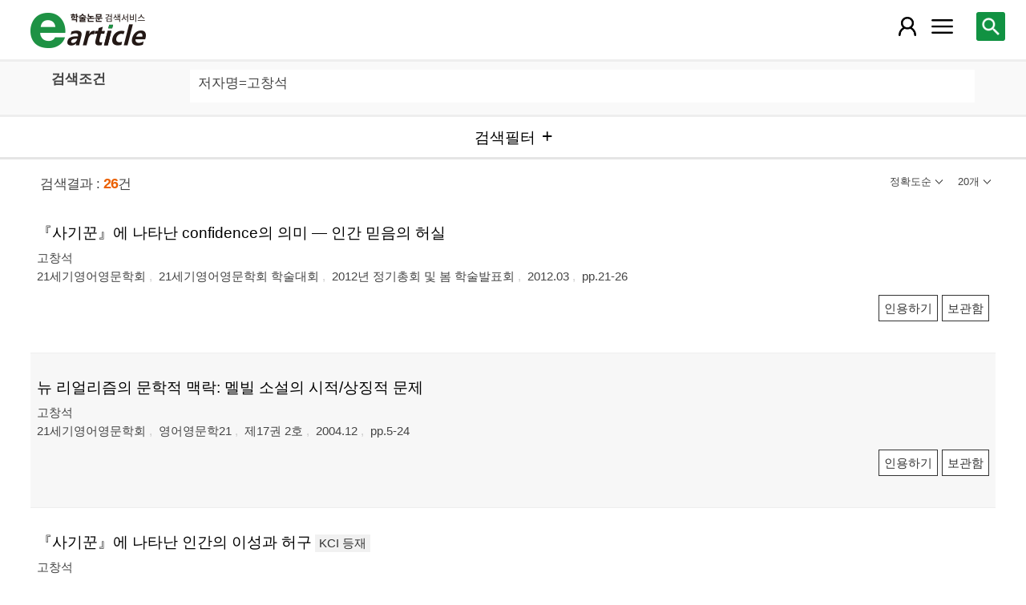

--- FILE ---
content_type: text/html; charset=utf-8
request_url: https://m.earticle.net/Search/Result?sf=3&q=%EA%B3%A0%EC%B0%BD%EC%84%9D
body_size: 60592
content:
<!DOCTYPE html>

<html lang="ko">
<head>
	<title>검색결과 - earticle</title>
	
	
<meta http-equiv="X-UA-Compatible" content="IE=Edge" />
<meta http-equiv="Cache-Control" content="no-cache" />
<meta http-equiv="Pragma" content="no-cache" />
<meta name="viewport" content="width=device-width, initial-scale=1">
<link rel="shortcut icon" href="/images/earticle.ico" />
<link rel="icon" type="image/png" href="/images/favicon/favicon_16.png" sizes="16x16"/>
<link rel="icon" type="image/png" href="/images/favicon/favicon_24.png" sizes="24x24"/>
<link rel="icon" type="image/png" href="/images/favicon/favicon_32.png" sizes="32x32"/>
<link rel="icon" type="image/png" href="/images/favicon/favicon_48.png" sizes="48x48"/>
<link rel="icon" type="image/png" href="/images/favicon/favicon_64.png" sizes="64x64"/>
<link rel="icon" type="image/png" href="/images/favicon/favicon_72.png" sizes="72x72"/>
<link rel="icon" type="image/png" href="/images/favicon/favicon_96.png" sizes="96x96"/>
<link rel="icon" type="image/png" href="/images/favicon/favicon_120.png" sizes="120x120"/>
<link rel="icon" type="image/png" href="/images/favicon/favicon_128.png" sizes="128x128"/>
<link rel="icon" type="image/png" href="/images/favicon/favicon_150.png" sizes="150x150"/>
<link rel="icon" type="image/png" href="/images/favicon/favicon_180.png" sizes="180x180"/>
<link rel="icon" type="image/png" href="/images/favicon/favicon_196.png" sizes="196x196"/>

<!-- 아이폰 전용 태그 -->
<link rel="apple-touch-icon" href="/images/favicon/favicon_120.png" />
<!-- 안드로이드, 아이폰 모두 사용 가능한 태그 -->
<link rel="apple-touch-icon-precomposed" href="/images/favicon/favicon_120.png" />
<!--전화번호 링크 삭제-->
<meta name="format-detection" content="telephone=no" />

<script src="/Scripts/jquery-3.4.1.min.js"></script>
<script src="/Scripts/jquery-ui-1.12.1.min.js"></script>
<script src="/Scripts/jquery.cookie-1.4.1.min.js"></script>
<script src="/Scripts/jquery.validate.js"></script>
<script src="/Scripts/jquery.validate.unobtrusive.js"></script>
<script src="/Scripts/modernizr-2.8.3.js"></script>

<script src="/Scripts/site/common.prototype.js"></script>
<script src="/Scripts/site/common.ui.js"></script>
<script src="/Scripts/site/common.fn.js?v=231010.1834"></script>
<script src="/Scripts/site/event.js?v=200909.1133"></script>
<script src="/Scripts/site/common.slideTab.js"></script>

<link href="/Content/reset.min.css" rel="stylesheet" />
<link href="/Content/layout/common.css?v=191112.1738" rel="stylesheet" />
<link href="/Content/layout/layout.css" rel="stylesheet" />

	<script type="text/javascript" src="/Scripts/site/sub.js"></script>
	<script type="text/javascript" src="/Scripts/site/search.js?v=20240111"></script>
	<link href="/Content/layout/layout.sub.css?v=210813.1631" rel="stylesheet" />
</head>
<body translate="no">
	<h1 class="hidn">earticle</h1>
	
	<nav>
		<div class="nav-container nav-gnb-container">
			<ul class="nav-list">
				<li><a href="/Publisher/List" class="pub">발행기관</a></li>
				<li><a href="/Journal/List" class="jou">간행물</a></li>
				<li><a href="/Article/AdvancedSearch"  class="search">상세검색</a></li>
				<li><a href="/Public/Provider" class="share">국가지식</a></li>
			</ul>
			<div class="cs">
				<h3>고객지원</h3>
				<p class="tel"><label>전화번호</label><strong>  0505-555-0740</strong></p>
				<p class="email"><label>e-mail:</label><a tabindex="0" href="mailto: earticle@earticle.net"><span>  earticle@earticle.net</span></a></p>
				<p class="cs-time">
					평일 09:00~18:00  /  점심 12:00~13:00<br>
					토.일요일 및 공휴일은 휴무입니다.
				</p>

				<ul class="nav-cs-list">
					<li><a href="/CS/Notice/List" class="notice">공지사항</a></li>
					<li><a href="/CS/Society/NewsList" class="society">학회소식</a></li>
					<li><a href="/CS/QnA/List" class="qna">Q&amp;A</a></li>
					<li><a href="/CS/FAQ/List" class="faq">FAQ</a></li>
					<!--<li><a href="/CS/Guide" class="guide">이용안내</a></li>-->
					<li><a href="/CS/inquiry/Subscribe" class="subscribe">원문구독문의</a></li>
					<li><a href="/CS/inquiry/Partnership" class="partnership">학술단체 제휴문의</a></li>
					<li><a href="/CS/Etc/Email" class="email">메일보내기</a></li>
					<li><a href="/CS/Etc/Error" class="error">오류접수</a></li>
				</ul>
			</div>
		</div>
		<div class="nav-container nav-anb-container">
			<div class="nav-anb-login">
					<div class="anb-login-group ">
						<a href="/Account/GroupLogin" class="anb-guest boxing">기관회원 로그인 (18.221.183.30)</a>
					</div>
									<div class="anb-guest-user">
						<a href="/Account/PersonLogin" class="anb-login anb-guest boxing">개인회원 로그인</a>
						<a href="/PersonUser/Agreement" class="anb-join anb-guest boxing">개인회원 가입</a>
					</div>
			</div>
			<h3 class="hidn">개인회원 서비스</h3>
			<ul class="nav-myMenu-list">
				<li><a href="/Store/PurchaseHistory" class="purchase">구매내역</a></li>
				<li><a href="/Store/CartList" class="cart">장바구니</a></li>
				<li><a href="/Interest/JournalList" class="interest">관심저널</a></li>
				<li><a href="/SaveUrl/List" class="saveUrl">저장된 페이지</a></li>
				<li><a href="/Member/SearchHistory" class="history">검색 히스토리</a></li>
				<li><a href="/Member/QuoteSetting" class="quote">인용하기 양식</a></li>
				<li><a href="/Member/EditInfo" class="info">개인정보 관리</a></li>
				<li><a href="/Member/PasswordInfo" class="password">비밀번호 관리</a></li>
				<li><a href="/Member/OutLogin" class="outLogin">간편교외접속</a></li>
				<li><a href="/Member/Secession" class="secession">회원탈퇴</a></li>
			</ul>
		</div>
	</nav>

	<div class="ssch" id="ssch">
	<div class="top">
		<button title="본문으로 이동" id="btnMoveBody" class="prev"><span class="img-btn-span2">이전화면으로 →</span></button>
	</div>
	<div id="sschB">
		<fieldset>
			<legend class="hidn">
				논문검색
			</legend>
			<div class="ssch-form">
<form action="/Search/Result" id="topSearchForm" method="get">					<label for="top_search_option" class="hidn">검색범위</label>
					<select id="top_search_option" name="sf">
							<option value="1">전체</option>
	<option value="2">제목</option>
	<option value="3">저자명</option>
	<option value="4">키워드</option>
	<option value="5">초록/목차</option>
	<option value="6">간행물명</option>
	<option value="7">발행기관명</option>

						<option value="issn">ISSN</option>
					</select>
					<label for="top_search_input" class="hidn">검색어</label>
					<input type="text" tabindex="0" id="top_search_input" name="q" placeholder="검색어를 입력해주세요" />
					<button title="검색" id="btn_top_search" type="button" class="sch"><span class="img-btn-span">검색</span></button>
</form>			</div>
		</fieldset>
		<div class="ssch-auto" id="sschAuto"></div>
	</div>
</div>
	<div id="wrap">
		<header>
			
	<div class="clear">
		<a href="/" class="logo"><img src="/Images/m/logo.png" alt="earticle" title="earticle" /></a>
		<button type="button" id="btnTopSearch" title="논문검색" class="btn-menu btn-search"><span class="img-btn-span">논문검색</span></button>
		<button type="button" id="nav-gnb" title="사이트 메뉴" class="btn-menu btn-gnb"><span class="img-btn-span">사이트 메뉴</span></button>
			<button type="button" id="nav-anb" title="마이페이지 메뉴" class="btn-menu btn-account"><span class="img-btn-span">마이페이지 메뉴</span></button>
	</div>

		</header>
		<div id="body">
			

<h2 class="page-title hidn">검색결과</h2>
<div class="search-query">
	<div class="query">
		<div class="row baisc">
			<p class="label col-15">검색조건</p>
			<p id="sm_basic" class="items col-85"></p>
		</div>
		<div style="display:none;" class="row visibleReset">
			<p class="label col-15">
				좁혀보기
				<button type="button" title="좁혀보기 초기화" id="btnResetFilter"><span class="img-btn-span">좁혀보기 초기화</span></button>
			</p>
			<p id="sm_grouping" class="items col-85"></p>
		</div>
		<div style="display:none;" class="row visibleReset">
			<p class="label col-15">
				결과 내 검색
			</p>
			<p id="sm_rescan" class="items col-85"></p>
		</div>
	</div>
	<button type="button" id="btnFilterOpen" class="b100" title="검색필터"><span>검색필터</span></button>
	<input type="hidden" id="tmp_jou" />
	<input type="hidden" id="tmp_pub" />
</div>
<div class="page-contents">
	<div class="search-result-count">
		<span class="count">검색결과 : <strong>26</strong>건</span>
		

<button type="button" id="btnResultSort" class="sort" title=""><span></span></button>
<button type="button" id="btnResultPrint" class="callCount" title=""><span></span></button>
<ul id="list_sort" class="sort">
	<li><a href="javascript:;" class="1D">정확도순</a></li>
	<li><a href="javascript:;" class="2D">발행일순</a></li>
</ul>
<ul id="list_call_count" class="callCount">
	<li><a href="javascript:;" class="20">20개</a></li>
	<li><a href="javascript:;" class="30">30개</a></li>
	<li><a href="javascript:;" class="50">50개</a></li>
</ul>
<script type="text/javascript">
	$(function () {
		var sort = $("#list_sort a.1D").html();
		var print = $("#list_call_count a.20").html();

		$("#list_sort a.1D").parents("li").addClass("selected");
		$("#list_call_count a.20").parents("li").addClass("selected");
		
		$("#btnResultSort").attr("title", sort);
		$("#btnResultSort span").html(sort);
		$("#btnResultPrint").attr("title", print);
		$("#btnResultPrint span").html(print);

		$("#btnResultSort, #btnResultPrint").bind("click", function () {
			var cls = $(this).hasClass("sort") ? "sort" : "callCount";
			if ($(this).hasClass("click")) {
				$(this).removeClass("click");
				$("ul." + cls).css("display", "none");
			}
			else {
				$("#btnResultSort, #btnResultPrint").removeClass("click");
				$("#list_sort, #list_call_count").css("display", "none");

				$(this).addClass("click");
				$("ul." + cls).css("display", "block");
			}
		});
		$("#list_sort a, #list_call_count a").bind("click", function () {
			$(this).parents("ul").find("li").removeClass("selected");
			$(this).parents("li").addClass("selected");
			search_print_change();
		});
	});
</script>
	</div>
	<div class="search-result">
		
<div class="list">
		<div class="art-summary ">
			<div class="chk">
				<input type="checkbox" value="0A322635" />
			</div>
				<div class="info">
					<p class="title">
						<a href="/Article/A322635"><span>『사기꾼』에 나타난 confidence의 의미 — 인간 믿음의 허실</span></a>
					</p>
					<p class="author"> <a href='/Search/Result?sf=3&q=%EA%B3%A0%EC%B0%BD%EC%84%9D'><span>고창석</span></a></p>
					<p class="pubInfo">
						<a href="/Publisher/Detail/132" class="pub"><span>21세기영어영문학회</span></a>
						<a href="/Journal/Detail/558"><span>21세기영어영문학회 학술대회</span></a>
						<a href="/Journal/Issues/558/24032">
							<span>2012년 정기총회 및 봄 학술발표회</span>
						</a>
						<span class="dt" title="발행일:2012.03">2012.03</span>
						<span class="page">pp.21-26</span>
					</p>
				</div>
				<div class="action">
										<button type="button" title="인용하기" class="btn btn-info btn-quote"><span>인용하기</span></button>
						<button type="button" title="보관함" class="btn btn-info btn-bookmark"><span>보관함</span></button>
				</div>
				<p class="msg">
</p>
		</div>
		<div class="art-summary ">
			<div class="chk">
				<input type="checkbox" value="0A238" />
			</div>
				<div class="info">
					<p class="title">
						<a href="/Article/A238"><span>뉴 리얼리즘의 문학적 맥락: 멜빌 소설의 시적/상징적 문제</span></a>
					</p>
					<p class="author"> <a href='/Search/Result?sf=3&q=%EA%B3%A0%EC%B0%BD%EC%84%9D'><span>고창석</span></a></p>
					<p class="pubInfo">
						<a href="/Publisher/Detail/132" class="pub"><span>21세기영어영문학회</span></a>
						<a href="/Journal/Detail/35"><span>영어영문학21</span></a>
						<a href="/Journal/Issues/35/1020">
							<span>제17권 2호</span>
						</a>
						<span class="dt" title="발행일:2004.12">2004.12</span>
						<span class="page">pp.5-24</span>
					</p>
				</div>
				<div class="action">
										<button type="button" title="인용하기" class="btn btn-info btn-quote"><span>인용하기</span></button>
						<button type="button" title="보관함" class="btn btn-info btn-bookmark"><span>보관함</span></button>
				</div>
				<p class="msg">
</p>
		</div>
		<div class="art-summary ">
			<div class="chk">
				<input type="checkbox" value="0A251786" />
			</div>
				<div class="info">
					<p class="title">
						<a href="/Article/A251786"><span>『사기꾼』에 나타난 인간의 이성과 허구</span></a>
		<label class="registration">KCI 등재</label>
					</p>
					<p class="author"> <a href='/Search/Result?sf=3&q=%EA%B3%A0%EC%B0%BD%EC%84%9D'><span>고창석</span></a></p>
					<p class="pubInfo">
						<a href="/Publisher/Detail/132" class="pub"><span>21세기영어영문학회</span></a>
						<a href="/Journal/Detail/35"><span>영어영문학21</span></a>
						<a href="/Journal/Issues/35/18963">
							<span>제28권 2호</span>
						</a>
						<span class="dt" title="발행일:2015.06">2015.06</span>
						<span class="page">pp.45-66</span>
					</p>
				</div>
				<div class="action">
										<button type="button" title="인용하기" class="btn btn-info btn-quote"><span>인용하기</span></button>
						<button type="button" title="보관함" class="btn btn-info btn-bookmark"><span>보관함</span></button>
				</div>
				<p class="msg">
</p>
		</div>
		<div class="art-summary ">
			<div class="chk">
				<input type="checkbox" value="0A175714" />
			</div>
				<div class="info">
					<p class="title">
						<a href="/Article/A175714"><span>재난관리에 있어 군의 역할과 대비방향</span></a>
		<label class="registration">KCI 등재</label>
					</p>
					<p class="author"> <a href='/Search/Result?sf=3&q=%EA%B3%A0%EC%B0%BD%EC%84%9D'><span>고창석</span></a>, <a href='/Search/Result?sf=3&q=%EC%96%91%EA%B8%B0%EA%B7%BC'><span>양기근</span></a></p>
					<p class="pubInfo">
						<a href="/Publisher/Detail/463" class="pub"><span>위기관리 이론과 실천</span></a>
						<a href="/Journal/Detail/668"><span>한국위기관리논집</span></a>
						<a href="/Journal/Issues/668/13260">
							<span>제8권 2호</span>
						</a>
						<span class="dt" title="발행일:2012.04">2012.04</span>
						<span class="page">pp.162-179</span>
					</p>
				</div>
				<div class="action">
								<p class="price">5,200원</p>
											<button type="button" title="구매하기" class="btn btn-strong btn-buy"><span>구매하기</span></button>
					<button type="button" title="인용하기" class="btn btn-info btn-quote"><span>인용하기</span></button>
						<button type="button" title="보관함" class="btn btn-info btn-bookmark"><span>보관함</span></button>
				</div>
				<p class="msg">※ 기관로그인 시 무료 이용이 가능합니다.
</p>
		</div>
		<div class="art-summary ">
			<div class="chk">
				<input type="checkbox" value="0A117544" />
			</div>
				<div class="info">
					<p class="title">
						<a href="/Article/A117544"><span>정치적 서사로서의 멜빌 로맨스의 성격</span></a>
		<label class="registration">KCI 등재후보</label>
					</p>
					<p class="author"> <a href='/Search/Result?sf=3&q=%EA%B3%A0%EC%B0%BD%EC%84%9D'><span>고창석</span></a></p>
					<p class="pubInfo">
						<a href="/Publisher/Detail/132" class="pub"><span>21세기영어영문학회</span></a>
						<a href="/Journal/Detail/35"><span>영어영문학21</span></a>
						<a href="/Journal/Issues/35/8853">
							<span>제22권 4호</span>
						</a>
						<span class="dt" title="발행일:2009.12">2009.12</span>
						<span class="page">pp.31-48</span>
					</p>
				</div>
				<div class="action">
										<button type="button" title="인용하기" class="btn btn-info btn-quote"><span>인용하기</span></button>
						<button type="button" title="보관함" class="btn btn-info btn-bookmark"><span>보관함</span></button>
				</div>
				<p class="msg">
</p>
		</div>
		<div class="art-summary ">
			<div class="chk">
				<input type="checkbox" value="0A70003" />
			</div>
				<div class="info">
					<p class="title">
						<a href="/Article/A70003"><span>혼합장르와 이중담론의 리얼리즘 : 멜빌 소설을 중심으로</span></a>
		<label class="registration">KCI 등재후보</label>
					</p>
					<p class="author"> <a href='/Search/Result?sf=3&q=%EA%B3%A0%EC%B0%BD%EC%84%9D'><span>고창석</span></a></p>
					<p class="pubInfo">
						<a href="/Publisher/Detail/132" class="pub"><span>21세기영어영문학회</span></a>
						<a href="/Journal/Detail/35"><span>영어영문학21</span></a>
						<a href="/Journal/Issues/35/5966">
							<span>제20권 2호</span>
						</a>
						<span class="dt" title="발행일:2007.12">2007.12</span>
						<span class="page">pp.5-26</span>
					</p>
				</div>
				<div class="action">
										<button type="button" title="인용하기" class="btn btn-info btn-quote"><span>인용하기</span></button>
						<button type="button" title="보관함" class="btn btn-info btn-bookmark"><span>보관함</span></button>
				</div>
				<p class="msg">
</p>
		</div>
		<div class="art-summary ">
			<div class="chk">
				<input type="checkbox" value="0A173345" />
			</div>
				<div class="info">
					<p class="title">
						<a href="/Article/A173345"><span>The Code Hero and Superb Individualism in For Whom the Bell Tolls</span></a>
					</p>
					<p class="author"> <a href='/Search/Result?sf=3&q=Ko%20Chang-suk'><span>Ko Chang-suk</span></a></p>
					<p class="pubInfo">
						<a href="/Publisher/Detail/132" class="pub"><span>21세기영어영문학회</span></a>
						<a href="/Journal/Detail/35"><span>영어영문학21</span></a>
						<a href="/Journal/Issues/35/13033">
							<span>제9집</span>
						</a>
						<span class="dt" title="발행일:1994.12">1994.12</span>
						<span class="page">pp.25-40</span>
					</p>
				</div>
				<div class="action">
										<button type="button" title="인용하기" class="btn btn-info btn-quote"><span>인용하기</span></button>
						<button type="button" title="보관함" class="btn btn-info btn-bookmark"><span>보관함</span></button>
				</div>
				<p class="msg">
</p>
		</div>
		<div class="art-summary ">
			<div class="chk">
				<input type="checkbox" value="0A75186" />
			</div>
				<div class="info">
					<p class="title">
						<a href="/Article/A75186"><span>멜빌 소설에 나타난 자연과 문명: 휴머니즘과 카니발리즘</span></a>
		<label class="registration">KCI 등재</label>
					</p>
					<p class="author"> <a href='/Search/Result?sf=3&q=%EA%B3%A0%EC%B0%BD%EC%84%9D'><span>고창석</span></a></p>
					<p class="pubInfo">
						<a href="/Publisher/Detail/214" class="pub"><span>미국소설학회</span></a>
						<a href="/Journal/Detail/274"><span>미국소설</span></a>
						<a href="/Journal/Issues/274/6408">
							<span>제13권 2호</span>
						</a>
						<span class="dt" title="발행일:2006.12">2006.12</span>
						<span class="page">pp.5-26</span>
					</p>
				</div>
				<div class="action">
										<button type="button" title="인용하기" class="btn btn-info btn-quote"><span>인용하기</span></button>
						<button type="button" title="보관함" class="btn btn-info btn-bookmark"><span>보관함</span></button>
				</div>
				<p class="msg">※ 원문제공기관과의 협약기간이 종료되어 열람이 제한될 수 있습니다. 
</p>
		</div>
		<div class="art-summary ">
			<div class="chk">
				<input type="checkbox" value="0A74816" />
			</div>
				<div class="info">
					<p class="title">
						<a href="/Article/A74816"><span>朝鮮 後期 濟州地方의 分財記 硏究  - 河源洞 姜成澤氏家의 所藏 文書 -</span></a>
					</p>
					<p class="author"> <a href='/Search/Result?sf=3&q=%E9%AB%98%E6%98%8C%E9%8C%AB'><span>高昌錫</span></a></p>
					<p class="pubInfo">
						<a href="/Publisher/Detail/356" class="pub"><span>제주도사연구회</span></a>
						<a href="/Journal/Detail/490"><span>제주도사연구</span></a>
						<a href="/Journal/Issues/490/6347">
							<span>제12집</span>
						</a>
						<span class="dt" title="발행일:2003.12">2003.12</span>
						<span class="page">pp.7-35</span>
					</p>
				</div>
				<div class="action">
										<button type="button" title="인용하기" class="btn btn-info btn-quote"><span>인용하기</span></button>
						<button type="button" title="보관함" class="btn btn-info btn-bookmark"><span>보관함</span></button>
				</div>
				<p class="msg">※ 원문제공기관과의 협약기간이 종료되어 열람이 제한될 수 있습니다. 
</p>
		</div>
		<div class="art-summary ">
			<div class="chk">
				<input type="checkbox" value="0A74796" />
			</div>
				<div class="info">
					<p class="title">
						<a href="/Article/A74796"><span>「자료소개」 濟州巡撫御史 朴天衡의 書啓</span></a>
					</p>
					<p class="author"> <a href='/Search/Result?sf=3&q=%EA%B3%A0%EC%B0%BD%EC%84%9D'><span>고창석</span></a></p>
					<p class="pubInfo">
						<a href="/Publisher/Detail/356" class="pub"><span>제주도사연구회</span></a>
						<a href="/Journal/Detail/490"><span>제주도사연구</span></a>
						<a href="/Journal/Issues/490/6343">
							<span>제8집</span>
						</a>
						<span class="dt" title="발행일:1999.11">1999.11</span>
						<span class="page">pp.65-210</span>
					</p>
				</div>
				<div class="action">
										<button type="button" title="인용하기" class="btn btn-info btn-quote"><span>인용하기</span></button>
						<button type="button" title="보관함" class="btn btn-info btn-bookmark"><span>보관함</span></button>
				</div>
				<p class="msg">※ 원문제공기관과의 협약기간이 종료되어 열람이 제한될 수 있습니다. 
</p>
		</div>
		<div class="art-summary ">
			<div class="chk">
				<input type="checkbox" value="0A74785" />
			</div>
				<div class="info">
					<p class="title">
						<a href="/Article/A74785"><span>朝鮮後期 濟州地方 別給文記의 硏究</span></a>
					</p>
					<p class="author"> <a href='/Search/Result?sf=3&q=%E9%AB%98%E6%98%8C%E9%8C%AB'><span>高昌錫</span></a></p>
					<p class="pubInfo">
						<a href="/Publisher/Detail/356" class="pub"><span>제주도사연구회</span></a>
						<a href="/Journal/Detail/490"><span>제주도사연구</span></a>
						<a href="/Journal/Issues/490/6342">
							<span>제7집</span>
						</a>
						<span class="dt" title="발행일:1998.12">1998.12</span>
						<span class="page">pp.9-37</span>
					</p>
				</div>
				<div class="action">
										<button type="button" title="인용하기" class="btn btn-info btn-quote"><span>인용하기</span></button>
						<button type="button" title="보관함" class="btn btn-info btn-bookmark"><span>보관함</span></button>
				</div>
				<p class="msg">※ 원문제공기관과의 협약기간이 종료되어 열람이 제한될 수 있습니다. 
</p>
		</div>
		<div class="art-summary ">
			<div class="chk">
				<input type="checkbox" value="0A74778" />
			</div>
				<div class="info">
					<p class="title">
						<a href="/Article/A74778"><span>17세기 濟州地方의 奴婢賣買實態</span></a>
					</p>
					<p class="author"> <a href='/Search/Result?sf=3&q=%E9%AB%98%E6%98%8C%E9%8C%AB'><span>高昌錫</span></a></p>
					<p class="pubInfo">
						<a href="/Publisher/Detail/356" class="pub"><span>제주도사연구회</span></a>
						<a href="/Journal/Detail/490"><span>제주도사연구</span></a>
						<a href="/Journal/Issues/490/6341">
							<span>제6집</span>
						</a>
						<span class="dt" title="발행일:1997.12">1997.12</span>
						<span class="page">pp.59-95</span>
					</p>
				</div>
				<div class="action">
										<button type="button" title="인용하기" class="btn btn-info btn-quote"><span>인용하기</span></button>
						<button type="button" title="보관함" class="btn btn-info btn-bookmark"><span>보관함</span></button>
				</div>
				<p class="msg">※ 원문제공기관과의 협약기간이 종료되어 열람이 제한될 수 있습니다. 
</p>
		</div>
		<div class="art-summary ">
			<div class="chk">
				<input type="checkbox" value="0A74783" />
			</div>
				<div class="info">
					<p class="title">
						<a href="/Article/A74783"><span>『濟州府令辭要覽』解題</span></a>
					</p>
					<p class="author"> <a href='/Search/Result?sf=3&q=%E9%AB%98%E6%98%8C%E9%8C%AB'><span>高昌錫</span></a></p>
					<p class="pubInfo">
						<a href="/Publisher/Detail/356" class="pub"><span>제주도사연구회</span></a>
						<a href="/Journal/Detail/490"><span>제주도사연구</span></a>
						<a href="/Journal/Issues/490/6341">
							<span>제6집</span>
						</a>
						<span class="dt" title="발행일:1997.12">1997.12</span>
						<span class="page">pp.167-220</span>
					</p>
				</div>
				<div class="action">
										<button type="button" title="인용하기" class="btn btn-info btn-quote"><span>인용하기</span></button>
						<button type="button" title="보관함" class="btn btn-info btn-bookmark"><span>보관함</span></button>
				</div>
				<p class="msg">※ 원문제공기관과의 협약기간이 종료되어 열람이 제한될 수 있습니다. 
</p>
		</div>
		<div class="art-summary ">
			<div class="chk">
				<input type="checkbox" value="0A74767" />
			</div>
				<div class="info">
					<p class="title">
						<a href="/Article/A74767"><span>朝鮮時代 濟州의 私學  - 精舍와 鄕學堂을 중심으로 -</span></a>
					</p>
					<p class="author"> <a href='/Search/Result?sf=3&q=%E9%AB%98%E6%98%8C%E9%8C%AB'><span>高昌錫</span></a></p>
					<p class="pubInfo">
						<a href="/Publisher/Detail/356" class="pub"><span>제주도사연구회</span></a>
						<a href="/Journal/Detail/490"><span>제주도사연구</span></a>
						<a href="/Journal/Issues/490/6340">
							<span>제5집</span>
						</a>
						<span class="dt" title="발행일:1996.12">1996.12</span>
						<span class="page">pp.9-30</span>
					</p>
				</div>
				<div class="action">
										<button type="button" title="인용하기" class="btn btn-info btn-quote"><span>인용하기</span></button>
						<button type="button" title="보관함" class="btn btn-info btn-bookmark"><span>보관함</span></button>
				</div>
				<p class="msg">※ 원문제공기관과의 협약기간이 종료되어 열람이 제한될 수 있습니다. 
</p>
		</div>
		<div class="art-summary ">
			<div class="chk">
				<input type="checkbox" value="0A74750" />
			</div>
				<div class="info">
					<p class="title">
						<a href="/Article/A74750"><span>獻馬使臣 金甲雨의 斷罪事件</span></a>
					</p>
					<p class="author"> <a href='/Search/Result?sf=3&q=%E9%AB%98%E6%98%8C%E9%8C%AB'><span>高昌錫</span></a></p>
					<p class="pubInfo">
						<a href="/Publisher/Detail/356" class="pub"><span>제주도사연구회</span></a>
						<a href="/Journal/Detail/490"><span>제주도사연구</span></a>
						<a href="/Journal/Issues/490/6338">
							<span>제3집</span>
						</a>
						<span class="dt" title="발행일:1994.12">1994.12</span>
						<span class="page">pp.87-95</span>
					</p>
				</div>
				<div class="action">
										<button type="button" title="인용하기" class="btn btn-info btn-quote"><span>인용하기</span></button>
						<button type="button" title="보관함" class="btn btn-info btn-bookmark"><span>보관함</span></button>
				</div>
				<p class="msg">※ 원문제공기관과의 협약기간이 종료되어 열람이 제한될 수 있습니다. 
</p>
		</div>
		<div class="art-summary ">
			<div class="chk">
				<input type="checkbox" value="0A74738" />
			</div>
				<div class="info">
					<p class="title">
						<a href="/Article/A74738"><span>朝鮮後期 濟州 供波錢의 設置와 弊端</span></a>
					</p>
					<p class="author"> <a href='/Search/Result?sf=3&q=%E9%AB%98%E6%98%8C%E9%8C%AB'><span>高昌錫</span></a></p>
					<p class="pubInfo">
						<a href="/Publisher/Detail/356" class="pub"><span>제주도사연구회</span></a>
						<a href="/Journal/Detail/490"><span>제주도사연구</span></a>
						<a href="/Journal/Issues/490/6337">
							<span>제2집</span>
						</a>
						<span class="dt" title="발행일:1992.12">1992.12</span>
						<span class="page">pp.67-84</span>
					</p>
				</div>
				<div class="action">
										<button type="button" title="인용하기" class="btn btn-info btn-quote"><span>인용하기</span></button>
						<button type="button" title="보관함" class="btn btn-info btn-bookmark"><span>보관함</span></button>
				</div>
				<p class="msg">※ 원문제공기관과의 협약기간이 종료되어 열람이 제한될 수 있습니다. 
</p>
		</div>
		<div class="art-summary ">
			<div class="chk">
				<input type="checkbox" value="0A74730" />
			</div>
				<div class="info">
					<p class="title">
						<a href="/Article/A74730"><span>古代 · 高麗時代</span></a>
					</p>
					<p class="author"> <a href='/Search/Result?sf=3&q=%E9%AB%98%E6%98%8C%E9%8C%AB'><span>高昌錫</span></a></p>
					<p class="pubInfo">
						<a href="/Publisher/Detail/356" class="pub"><span>제주도사연구회</span></a>
						<a href="/Journal/Detail/490"><span>제주도사연구</span></a>
						<a href="/Journal/Issues/490/6336">
							<span>창간호</span>
						</a>
						<span class="dt" title="발행일:1991.11">1991.11</span>
						<span class="page">pp.241-258</span>
					</p>
				</div>
				<div class="action">
										<button type="button" title="인용하기" class="btn btn-info btn-quote"><span>인용하기</span></button>
						<button type="button" title="보관함" class="btn btn-info btn-bookmark"><span>보관함</span></button>
				</div>
				<p class="msg">※ 원문제공기관과의 협약기간이 종료되어 열람이 제한될 수 있습니다. 
</p>
		</div>
		<div class="art-summary ">
			<div class="chk">
				<input type="checkbox" value="1A1163136" />
			</div>
				<div class="info">
					<p class="title"><a href="http://m.earticle.net/Public/View/1/1163136" target="_blank"><span>통합원격제어기를 통한 직관적인 다중기기 제어방법의 구현</span></a></p>
					<p class="author"> <a href='/Search/Result?sf=3&q=%ED%99%8D%EC%84%B1%EC%88%98'><span>홍성수</span></a>, <a href='/Search/Result?sf=3&q=%EC%84%9C%EC%A4%80%EA%B7%9C'><span>서준규</span></a>, <a href='/Search/Result?sf=3&q=%EA%B3%A0%EC%B0%BD%EC%84%9D'><span>고창석</span></a>, <a href='/Search/Result?sf=3&q=%EC%95%88%ED%9A%A8%EC%9D%B8'><span>안효인</span></a></p>
					<p class="pubInfo">
						<span class="provider" title="발행기관">[Kisti 연계] 한국HCI학회</span>
						<a href="/Public/Articles/1/987/1855"><span>한국HCI학회 학술대회논문집</span></a>
						<span class="dt" title="발행연도:2009">2009</span>
						<span class="page">pp.646-649</span>
					</p>
				</div>
				<div class="action">
					<a href="http://m.earticle.net/Public/View/1/1163136" target="_blank" title="원문보기" class="btn btn-view btn-basic"><span>원문보기</span></a>
					<button type="button" title="인용하기" class="btn btn-info btn-quote"><span>인용하기</span></button>
				</div>
				<p class="msg"> 협약을 통해 무료로 제공되는 자료로, 원문이용 방식은 연계기관의 정책을 따르고 있습니다.</p>
		</div>
		<div class="art-summary ">
			<div class="chk">
				<input type="checkbox" value="1A1162950" />
			</div>
				<div class="info">
					<p class="title"><a href="http://m.earticle.net/Public/View/1/1162950" target="_blank"><span>사용자 경험단계의 분류를 통한 기기간 연결성디자인 방법론</span></a></p>
					<p class="author"> <a href='/Search/Result?sf=3&q=%ED%99%8D%EC%84%B1%EC%88%98'><span>홍성수</span></a>, <a href='/Search/Result?sf=3&q=%EC%9C%A0%EC%8A%B9%EB%AF%BC'><span>유승민</span></a>, <a href='/Search/Result?sf=3&q=%EC%95%88%ED%9A%A8%EC%9D%B8'><span>안효인</span></a>, <a href='/Search/Result?sf=3&q=%EA%B3%A0%EC%B0%BD%EC%84%9D'><span>고창석</span></a></p>
					<p class="pubInfo">
						<span class="provider" title="발행기관">[Kisti 연계] 한국HCI학회</span>
						<a href="/Public/Articles/1/987/1855"><span>한국HCI학회 학술대회논문집</span></a>
						<span class="dt" title="발행연도:2008">2008</span>
						<span class="page">pp.456-459</span>
					</p>
				</div>
				<div class="action">
					<a href="http://m.earticle.net/Public/View/1/1162950" target="_blank" title="원문보기" class="btn btn-view btn-basic"><span>원문보기</span></a>
					<button type="button" title="인용하기" class="btn btn-info btn-quote"><span>인용하기</span></button>
				</div>
				<p class="msg"> 협약을 통해 무료로 제공되는 자료로, 원문이용 방식은 연계기관의 정책을 따르고 있습니다.</p>
		</div>
		<div class="art-summary ">
			<div class="chk">
				<input type="checkbox" value="1A928036" />
			</div>
				<div class="info">
					<p class="title"><a href="http://m.earticle.net/Public/View/1/928036" target="_blank"><span>차세대원자로 안전규제요건 개발</span></a></p>
					<p class="author"> <a href='/Search/Result?sf=3&q=%EC%9D%B4%EC%9E%AC%ED%9B%88'><span>이재훈</span></a>, <a href='/Search/Result?sf=3&q=%EA%B3%A0%EC%B0%BD%EC%84%9D'><span>고창석</span></a>, <a href='/Search/Result?sf=3&q=%EA%B9%80%EC%9B%85%EC%8B%9D'><span>김웅식</span></a>, <a href='/Search/Result?sf=3&q=%EC%84%A4%EA%B4%91%EC%9B%90'><span>설광원</span></a>, <a href='/Search/Result?sf=3&q=%EC%9C%A4%EC%98%81%EA%B8%B8'><span>윤영길</span></a>, <a href='/Search/Result?sf=3&q=%EC%9C%A4%EB%AC%B8%EC%9B%90'><span>윤문원</span></a>, <a href='/Search/Result?sf=3&q=%EC%9C%A4%EC%9B%90%ED%9A%A8'><span>윤원효</span></a>, <a href='/Search/Result?sf=3&q=%EC%9D%B4%EC%9E%AC%EC%84%B1'><span>이재성</span></a></p>
					<p class="pubInfo">
						<span class="provider" title="발행기관">[Kisti 연계] 한국원자력학회</span>
						<a href="/Public/Articles/1/1258/2364"><span>한국원자력학회 학술대회논문집</span></a>
						<span class="dt" title="발행연도:1996">1996</span>
						<span class="page">pp.775-780</span>
					</p>
				</div>
				<div class="action">
					<a href="http://m.earticle.net/Public/View/1/928036" target="_blank" title="원문보기" class="btn btn-view btn-basic"><span>원문보기</span></a>
					<button type="button" title="인용하기" class="btn btn-info btn-quote"><span>인용하기</span></button>
				</div>
				<p class="msg"> 협약을 통해 무료로 제공되는 자료로, 원문이용 방식은 연계기관의 정책을 따르고 있습니다.</p>
		</div>
</div>
<script type="text/javascript">
	function window_open_article(url) {
		window.open(url);
	};
	$(function () {
		$("div.art-summary button.btn-download").bind("click", function () {
			var val = $(this).parents("div.art-summary").find("input:checkbox").val();
			selected_download(val.substring(1));
		});
		$("div.art-summary button.btn-browser-open").bind("click", function () {
			var val = $(this).parents("div.art-summary").find("input:checkbox").val();
			selected_art_file_open(val.substring(1));
		});
		$("div.art-summary button.btn-buy").bind("click", function () {
			var val = $(this).parents("div.art-summary").find("input:checkbox").val();
			selected_buy(val.substring(1));
		});
		$("div.art-summary button.btn-quote").bind("click", function () {
			var val = $(this).parents("div.art-summary").find("input:checkbox").val();
			selected_quote(val);
		});
		$("div.art-summary button.btn-bookmark").bind("click", function () {
			var val = $(this).parents("div.art-summary").find("input:checkbox").val();
			selected_bookmark(val.substring(1));
		});
	});
</script>


		<div id="artBuyMsg" class="user-dialog-content-show art_list_act_dialog">
	<p class="current"><strong id="usable_buy_count">0</strong>개의 논문이 장바구니에 담겼습니다.</p>
	<p class="act">
		<button id="btnMoveCart" class="btn btn-basic" title="장바구니로 이동"><span>장바구니로 이동</span></button>
		<button class="btn btn-back btn-continue" title="계속해서 검색하기"><span>계속해서 검색하기</span></button>
	</p>
	<dl>
		<dt>구매 불가 논문</dt>
		<dd>
			<ul class="not-list"></ul>
		</dd>
	</dl>
</div>
<script type="text/javascript">
	$(function () {
		$("#btnMoveCart").bind("click", function () { cart_redirect();});
		$("button.btn-continue").bind("click", function () {
			dialog_close();
		});
	});
</script>
	</div>
		<div class="paging">
					<strong>1</strong>
			<a class="num" href="/Search/Result?q=%ea%b3%a0%ec%b0%bd%ec%84%9d&amp;sf=3&amp;ps=1D20&amp;page=2&amp;djl=" title="2페이지로 이동">2</a>
			</div>

</div>

<div class="page-snb">
	<form id="frmSearchWhere" method="get">
		<input type="hidden" id="sw_pub" name="pub" value="0" />
		<input type="hidden" id="sw_jour" name="jour" value="0" />
		<input type="hidden" id="sw_sf" name="sf" value="3" />
		<input type="hidden" id="sw_q" name="q" value="고창석" />
		<input type="hidden" name="tot" value="26" />
		<input type="hidden" id="sw_ps" name="ps" value="1D20" />
		<input type="hidden" id="sw_rescan" name="req" />
		<input type="hidden" id="sw_dy" name="dy" />
		<input type="hidden" id="sw_df" name="df" />
		<input type="hidden" id="sw_dj" name="dj" />
		<input type="hidden" id="sw_djl" name="djl" value="" />
		<input type="hidden" id="sw_djt" name="djt" />
		<input type="hidden" id="sw_fc" name="fc" value="0" />
	</form>
	<div class="snb-head">
		<h3>결과 좁히기</h3>
		<button type="button" class="page-snb-close" title="close"><span class="img-btn-span">close</span></button>
	</div>
	<div class="page-snb-container">
		<div class="snb-sec snb-sec-rescan">
			<h4>결과 내 검색</h4>
			<div>
				<select id="sub_search_sf">
						<option value="1">전체</option>
	<option value="2">제목</option>
	<option value="3">저자명</option>
	<option value="4">키워드</option>
	<option value="5">초록/목차</option>
	<option value="6">간행물명</option>
	<option value="7">발행기관명</option>

				</select>
				<input type="text" id="sub_search_query" placeholder="검색어 입력" />
				<button type="button" id="btn_subSearch" title="결과 내 찾기"><span class="img-btn-span">결과 내 찾기</span></button>
			</div>
		</div>
		<div id="gc_y" class="snb-sec filter">
			<h4>발행연도</h4>
			<div class="boxing filter-half">
				<p class="year-input">
					<span class="range-input"><input type="text" id="gc_y_start" maxlength="4" />년</span> 
					<span class="range-split">-</span>
					<span class="range-input"><input type="text" id="gc_y_end" maxlength="4" />년</span>
				</p>
			</div>
		</div>
		<div id="gc_f" class="snb-sec filter">
			<h4>학문분야</h4>
			<div class="boxing filter-half">
			</div>
		</div>
		<div id="gc_jt" class="snb-sec filter">
			<h4>자료유형</h4>
			<div class="boxing filter-half">
			</div>
		</div>
		<div id="gc_j" class="snb-sec filter">
			<h4>간행물</h4>
			<div class="boxing">
			</div>
		</div>
		<div class="snb-tail">
			<button type="button" id="btn_filter_reset" title="초기화" class="filter-reset">초기화</button>
			<button type="button" id="btn_filter_quick" title="확인" class="filter-search"><span>확인</span></button>
		</div>
	</div>
</div>

	<script type="text/javascript">
		var _include_file_change = false;
		var __filter_call_count = 0;
		var __filter_bind_count = 0;
		var __filter_position_bottom = 0;

		function search_monitoring_bind() {
			var arr = null;
			var usable_file_search = false;
			if ($("#sw_aq").length == 1) {
				arr = $("#sw_aq").val().split("||");
				for (var i = 0; i < arr.length; i++) {
					if (arr[i] == "") continue;
					var label = search_monitoring_txt(null, arr[i]);
					$("#sm_basic").append(search_monitoring_item(label, "aq", false, i));
					if (label.indexOf("전체") == 0) {
						usable_file_search = true;
					}
				}
				if ($("#sw_y").val() > "") {
					$("#sm_basic").append(search_monitoring_item("발행연도=" + $("#sw_y").val(), "y", true, i));
				}
				if ($("#sw_issn").val() > "") {
					$("#sm_basic").append(search_monitoring_item("ISSN/ISBN=" + $("#sw_issn").val(), "issn", false, i));
				}
				arr = null;
			}
			else {
				var label = search_monitoring_txt($("#sw_sf").val(), $("#sw_q").val());
				if (label.indexOf("전체") == 0) {
					usable_file_search = true;
				}
				$("#sm_basic").append(search_monitoring_item(label, "q", false));
			}
			search_monitoring_multi_bind("sm_basic", "jt", "자료유형");
			search_monitoring_multi_bind("sm_basic", "c1", "학문분야");
			search_monitoring_multi_bind("sm_basic", "c2", "학문분야");
			search_monitoring_multi_bind("sm_grouping", "dy", "발행연도");
			search_monitoring_multi_bind("sm_grouping", "df", "학문분야");
			search_monitoring_multi_bind("sm_grouping", "djt", "자료유형");
			search_monitoring_multi_bind_journal("sm_grouping", "dj", "간행물");
			if ($("#sw_rescan").length == 1) {
				arr = $("#sw_rescan").val().split("||");
				for (var i = 0; i < arr.length; i++) {
					if (arr[i] == "") continue;
					var label = search_monitoring_txt(null, arr[i]);
					$("#sm_rescan").append(search_monitoring_item(label, "rescan", true, i));
				}
				arr = null;
			}

			if ($("#sm_grouping span").length > 0) { $("#sm_grouping").parents("div.row").css("display", "block"); }
			if ($("#sm_rescan span").length > 0) { $("#sm_rescan").parents("div.row").css("display", "block"); }
			$("div.search-query div.query .items button").bind("click", function () {
				$(this).parents("span").addClass("remove");
				finder_change();
				//좁혀보기 삭제시 결과 바로 변경하기
				filter_remove_search_valid();
				$("#frmSearchWhere").submit();

				//
			});
		};
		function search_monitoring_multi_bind(loc, id, label) {
			var val_id = "#sw_" + id;
			if ($(val_id).length == 1 && $(val_id).val() != "") {
				var arr = $(val_id).val().split(",");
				for (var i = 0; i < arr.length; i++) {
					var name = (id == "c1" || id == "c2" || id == "df") ? search_monitoring_cate_name(arr[i].trim()) :
								(id == "jt" || id == "djt") ? search_monitoring_journaType(arr[i].trim()) : arr[i].trim();
					if (name != "") {
						$("#" + loc).append(search_monitoring_item(label + "=" + name, id, true, i));
					}
				}
			}
		};
		function search_monitoring_multi_bind_journal(loc, id, label) {
			var val_id = "#sw_" + id;
			if ($(val_id).length == 1 && $(val_id).val() != "") {
				var arr = $(val_id).val().split(",");
				var arr2 = $(val_id + "l").val().split(",");
				for (var i = 0; i < arr.length; i++) {
					var name = (i < arr2.length) ? arr2[i] : "";
					if (name != "") {
						$("#" + loc).append(search_monitoring_item(label + "=" + name, id, true, i));
					}
				}
			}
		};
		function search_monitoring_journaType(txt) {
			if (txt == "") return "";
			switch (txt) {
				case "1": return "학술논문";
				case "2": return "프로시딩";
				case "3": return "단행본";
				default: return "기타";
			}
		};
		function search_monitoring_cate_name(txt) {
			if (txt == "") return "";
			fieldOfStudy_check();
			for (var i = 0; i < __fieldOfStudyList.length; i++) {
				if (__fieldOfStudyList[i].id == txt) {
					return ((__fieldOfStudyList[i].parent == "-1") ? "" : search_monitoring_cate_name(__fieldOfStudyList[i].parent) + ">") + __fieldOfStudyList[i].name;
				}
			}
		};
		function search_monitoring_txt(sf, txt) {
			var op = "";
			var label;

			txt = txt.replace("<", "&lt;");
			if (sf == null) {
				sf = txt.substring(0, 1);
				op = txt.substring(1, 1);
				txt = txt.substring(2);
			}
			search_txt_op_list_check();
			for (var i = 0; i < __search_txt_op_list.length; i++) {
				if (__search_txt_op_list[i].key == sf) {
					label = __search_txt_op_list[i].label + "=" + txt
					break;
				}
			}
			if (label == "") {
				label = __search_txt_op_list[0].label + "=" + txt;
			}
			if (op != "") {
				label += "(" + (op == "A" ? "AND" : "OR") + ")";
			}
			return label;

		};
		function search_monitoring_item(label, dataloc, del, del_idx) {
			if (del) {
				return "<span class='txt del' data-loc='" + dataloc + "'>"
						+ label
						+ "<button type='button' title='검색에서 제외(" + label + ")' class='" + del_idx + "'><span class='img-btn-span'>검색 제외</span></button></span>";
			}
			else {
				return "<span class='txt' data-loc='" + dataloc + "'>" + label + "</span>";
			}

		};

		function filter_count_call(id) {
			__filter_call_count++;
			$.ajax({
				url: __proxy_url + "/Search/FilterCount/" + id,
				type: "POST",
				data: $("#frmSearchWhere").serialize(),
				dataType: "json",
				timeount: 1000,
				success: function (data, result) {
					filter_count_bind(id, data);
					__filter_bind_count++;
					data = null;
				},
				error: function (e) {
				}
			});
		};

		function filter_count_bind(id, list) {
			if (list.length == 0) {
				filter_count_zero();
				return;
			}
			id = id.toLowerCase();
			if ((id == "y" || id == "j") && list.length > 5) {
				$("#gc_" + id + " div.boxing").append("<p class='select-msg'>최대 5개까지 선택 가능</p>")
			}
			$ul = $("<ul class='grouping'></ul>");
			for (var i = 0; i < list.length; i++) {
				$ul.append(
					"<li>"
						+ "<p>"
							+ "<input type='checkbox' id='gc_" + id + "_" + list[i].Key + "' value='" + list[i].Key + "' title='" + list[i].Label + "' style='line-height:25px;height:25px;border:none;' />"
							+ "<label for='gc_" + id + "_" + list[i].Key + "'>" + list[i].Label + "<span>(" + list[i].Count + ")</span></label>"
						+ "</p>"
					+ "</li>");
			}
			$("#gc_" + id + " div.boxing").append($ul);
			list = null;
		};

		function filter_count_zero() {
			$("div.snb div.filter").remove();
			$("div.snb #btn_filter_quick").remove();
		};

		function finder_change() {
		};

		function input_year_check() {
			var val = $(this).val();
			if (/^[1-2][0-9]{3}$/.test(val) == false) {
				alert("입력형식이 올바르지 않습니다.");
				$(this).val("");
			}
		};

		function filter_rescan_search_valid() {
			var maxYear = new Date().getFullYear();
			var sYear = $("#gc_y_start").val();
			var eYear = $("#gc_y_end").val();
			var sw_df = $("#sw_df").val().split(",");
			var sw_dy = $("#sw_dy").val().split(",");
			var sw_dj = $("#sw_dj").val().split(",");
			var sw_djl = $("#sw_djl").val().split(",");
			var sw_djt = $("#sw_djt").val().split(",");
			var sw_rescan = new Array();
			var sw_issn = ($("#sw_issn").length == 1) ? $("#sw_issn").val() : "";
			var sw_y = ($("#sw_y").length == 1) ? $("#sw_y").val() : "";
			var sw_jt = ($("#sw_jt").length == 1) ? $("#sw_jt").val().split(",") : new Array();
			var sw_c1 = ($("#sw_c1").length == 1) ? $("#sw_c1").val().split(",") : new Array();
			var sw_c2 = ($("#sw_c2").length == 1) ? $("#sw_c2").val().split(",") : new Array();
			var dy = "";
			var df = "";
			var dj = "";
			var djt = "";
			var djl = "";
			var len = 0;
			var arr = $("#sw_rescan").val().split("||");
			for (var i = 0; i < arr.length; i++) {
				if (arr[i] == "") continue;
				sw_rescan.push(arr[i]);
			}
			arr = null;
			if (sYear == "" && eYear != "") {
				sYear = 1900;
			}
			else if (sYear != "" && eYear == "") {
				eYear = maxYear;
			}

			if (sYear != "" && eYear != "") {
				dy = sYear + "-" + eYear;
			}
			else {
				$("#gc_y input:checked").each(function () {
					len++;
					if (dy != "") dy += ",";
					dy += $(this).val();
				});

				if (len > 5) {
					alert("발행연도는 최대 5개까지만 선택할 수 있습니다.");
					return false;
				}
			}
			len = 0;
			$("#gc_j input:checked").each(function () {
				len++;
				if (dj != "") {
					dj += ",";
					djl += ",";
				}
				dj += $(this).val();
				djl += $(this).attr("title");
			});
			if (len > 5) {
				alert("간행물은 최대 5개까지만 선택할 수 있습니다.");
				return false;
			}
			$("#gc_f input:checked").each(function () {
				if (df != "") df += ",";
				df += $(this).val();
			});
			$("#gc_jt input:checked").each(function () {
				if (djt != "") djt += ",";
				djt += $(this).val();
			});

			var len = $("#sm_basic span.remove").length;
			if (len > 0) {
				for (var i = len - 1; i >= 0; i--) {
					var loc = $("#sm_basic span.remove:eq(" + i + ")").attr("data-loc");
					var idx = $("#sm_basic span.remove:eq(" + i + ") button").attr("class");
					switch (loc) {
						case "y": sw_y = ""; break;
						case "c1": sw_c1.splice(idx, 1); break;
						case "c2": sw_c2.splice(idx, 1); break;
						case "jt": sw_jt.splice(idx, 1); break;
						case "issn": sw_issn = ""; break;
						default: break;
					}
				}
			}
			var len = $("#sm_grouping span.remove").length;
			if (len > 0) {
				for (var i = len - 1; i >= 0; i--) {
					var loc = $("#sm_grouping span.remove:eq(" + i + ")").attr("data-loc");
					var idx = $("#sm_grouping span.remove:eq(" + i + ") button").attr("class");
					switch (loc) {
						case "df": sw_df.splice(idx, 1); break;
						case "dy": sw_dy.splice(idx, 1); break;
						case "djt": sw_djt.splice(idx, 1); break;
						case "dj": sw_dj.splice(idx, 1); sw_djl.splice(idx, 1); break;
						default: break;
					}
				}

			}
			var len = $("#sm_rescan span.remove").length;
			if (len > 0) {
				for (var i = len - 1; i >= 0; i--) {
					var loc = $("#sm_rescan span.remove:eq(" + i + ")").attr("data-loc");
					var idx = $("#sm_rescan span.remove:eq(" + i + ") button").attr("class");
					sw_rescan.splice(idx, 1);
				}
			}
			if ($("#sub_search_query").val() != "") {
				if (sw_rescan.length >= 5) {
					alert("결과 내 검색은 최대 5번까지만 가능합니다.");
					return false;
				}
				sw_rescan.push($("#sub_search_sf").val() + "A" + $("#sub_search_query").val());
			}

			search_filter_reset("sw_dy", dy, sw_dy, ",");
			search_filter_reset("sw_df", df, sw_df, ",");
			search_filter_reset("sw_dj", dj, sw_dj, ",");
			search_filter_reset("sw_djt", djt, sw_djt, ",");
			search_filter_reset("sw_djl", djl, sw_djl, ",");
			$("#sw_rescan").val(sw_rescan.join("||") + "||");

			if ($("#sw_y").length == 1) $("#sw_y").val(sw_y);
			if ($("#sw_issn").length == 1) $("#sw_issn").val(sw_issn);
			if ($("#sw_jt").length == 1) $("#sw_jt").val(sw_jt.join(","));
			if ($("#sw_c1").length == 1) $("#sw_c1").val(sw_c1.join(","));
			if ($("#sw_c2").length == 1) $("#sw_c2").val(sw_c2.join(","));
			sYear = eYear = sw_df = sw_dj = sw_djl = sw_djt = sw_dy = sw_rescan = dy = df = dj = djt = djl = sw_jt = sw_issn = sw_y = sw_c1 = sw_c2 = null;
			return true;
		};
		function filter_remove_search_valid() {

			var sYear = $("#gc_y_start").val();
			var eYear = $("#gc_y_end").val();
			var sw_df = $("#sw_df").val().split(",");
			var sw_dy = $("#sw_dy").val().split(",");
			var sw_dj = $("#sw_dj").val().split(",");
			var sw_djl = $("#sw_djl").val().split(",");
			var sw_djt = $("#sw_djt").val().split(",");
			var sw_rescan = $("#sw_rescan").val().split("||");
			var sw_issn = ($("#sw_issn").length == 1) ? $("#sw_issn").val() : "";
			var sw_y = ($("#sw_y").length == 1) ? $("#sw_y").val() : "";
			var sw_jt = ($("#sw_jt").length == 1) ? $("#sw_jt").val().split(",") : new Array();
			var sw_c1 = ($("#sw_c1").length == 1) ? $("#sw_c1").val().split(",") : new Array();
			var sw_c2 = ($("#sw_c2").length == 1) ? $("#sw_c2").val().split(",") : new Array();
			var dy = "";
			var df = "";
			var dj = "";
			var djt = "";
			var djl = "";

			var len = $("#sm_basic span.remove").length;
			if (len > 0) {
				for (var i = len - 1; i >= 0; i--) {
					var loc = $("#sm_basic span.remove:eq(" + i + ")").attr("data-loc");
					var idx = $("#sm_basic span.remove:eq(" + i + ") button").attr("class");
					switch (loc) {
						case "y": sw_y = ""; break;
						case "c1": sw_c1.splice(idx, 1); break;
						case "c2": sw_c2.splice(idx, 1); break;
						case "jt": sw_jt.splice(idx, 1); break;
						case "issn": sw_issn = ""; break;
						default: break;
					}
				}
			}
			var len = $("#sm_grouping span.remove").length;
			if (len > 0) {
				for (var i = len - 1; i >= 0; i--) {
					var loc = $("#sm_grouping span.remove:eq(" + i + ")").attr("data-loc");
					var idx = $("#sm_grouping span.remove:eq(" + i + ") button").attr("class");
					switch (loc) {
						case "df": sw_df.splice(idx, 1); break;
						case "dy": sw_dy.splice(idx, 1); break;
						case "djt": sw_djt.splice(idx, 1); break;
						case "dj": sw_dj.splice(idx, 1); sw_djl.splice(idx, 1); break;
						default: break;
					}
				}
			}
			var len = $("#sm_rescan span.remove").length;
			if (len > 0) {
				for (var i = len - 1; i >= 0; i--) {
					var loc = $("#sm_rescan span.remove:eq(" + i + ")").attr("data-loc");
					var idx = $("#sm_rescan span.remove:eq(" + i + ") button").attr("class");
					sw_rescan.splice(idx, 1);
				}
			}

			search_filter_reset("sw_dy", dy, sw_dy, ",");
			search_filter_reset("sw_df", df, sw_df, ",");
			search_filter_reset("sw_dj", dj, sw_dj, ",");
			search_filter_reset("sw_djt", djt, sw_djt, ",");
			search_filter_reset("sw_djl", djl, sw_djl, ",");
			$("#sw_rescan").val(sw_rescan.join("||") + "||");

			if ($("#sw_y").length == 1) $("#sw_y").val(sw_y);
			if ($("#sw_issn").length == 1) $("#sw_issn").val(sw_issn);
			if ($("#sw_jt").length == 1) $("#sw_jt").val(sw_jt.join(","));
			if ($("#sw_c1").length == 1) $("#sw_c1").val(sw_c1.join(","));
			if ($("#sw_c2").length == 1) $("#sw_c2").val(sw_c2.join(","));

			$("div.snb div.filter input[type='checkbox']").prop("checked", false);
			$("#sub_search_query").val("");
			sYear = eYear = sw_df = sw_dj = sw_djl = sw_djt = sw_dy = sw_rescan = dy = df = dj = djt = djl = sw_jt = sw_issn = sw_y = sw_c1 = sw_c2 = null;
		};
		function search_filter_reset(id, val, arr, join_sep) {
			if (val != "") {
				$("#" + id).val(val);
			}
			else if (arr.length > 0) {
				$("#" + id).val(arr.join(join_sep));
			}
			else {
				$("#" + id).val("");
			}
		};
		function search_result_location_check() {
            if ($("#tmp_jou").val() != "") {
                $("<div class='search-location'><a href='/Journal/Detail/" + $("#sw_jour").val() + "' title='" + $("#tmp_jou").val() + "-바로가기' class='name'>" + $("#tmp_jou").val() + "</a></div>").insertBefore("div.search-query");
			}
			else if ($("#tmp_pub").val() != "") {
                $("<div class='search-location'><a href='/Publisher/Detail/" + $("#sw_pub").val() + "' title='" + $("#tmp_pub").val() + "-바로가기' class='name'>" + $("#tmp_pub").val() + "</a></div>").insertBefore("div.search-query");
            }
		};
		function search_print_change() {
			var ps = $("#list_sort li.selected a").attr("class") + $("#list_call_count li.selected a").attr("class");
			$("#sw_ps").val(ps);
			$("#frmSearchWhere").submit();

		};


		$(function () {
			search_result_location_check();
			search_result_select_chk_event_bind();
			$("#frmSearchWhere").attr("action", window.location.pathname);

			search_monitoring_bind();

			var art_count = $("div.art-summary").length;

			if (art_count > 0) {
				filter_count_call("Y");
			}

			if (art_count > 0 && ($("#sw_jour").length == 0 || $("#sw_jour").val() == "" || $("#sw_jour").val() == "0")) {
				filter_count_call("J");
			}
			else {
				$("#gc_j").remove();
			}
			if (art_count > 0 && ($("#sw_pub").length == 0 || $("#sw_pub").val() == "" || $("#sw_pub").val() == "0")) {
				filter_count_call("F");
				filter_count_call("JT");
			}
			else {
				$("#gc_jt").remove();
				$("#gc_f").remove();
			}

			$("#gc_y_start, #gc_y_end").bind("change", input_year_check);
			$("#btn_subSearch").bind("click", function () {
				if (filter_rescan_search_valid()) {
					$("#frmSearchWhere").submit();
				}
			});
			$("#btn_filter_quick").bind("click", function () {
				if (filter_rescan_search_valid()) {
					$("#frmSearchWhere").submit();
				}
            });
            $("#btn_filter_reset").bind("click", function () {
                $("div.page-snb-container input:text").val("");
                $("div.page-snb-container input:checkbox").prop("checked", false);
            });

			$("#btnResetFilter").bind("click", function () {
				$("#sw_dy").val("");
				$("#sw_df").val("");
				$("#sw_dj").val("");
				$("#sw_djt").val("");
				$("#sw_djl").val("");
				$("#sub_search_query").val("");
				$("#frmSearchWhere").submit();
			});
			$("#sub_search_query").bind("keypress", function (e) {
				if (e.which == 13) {
					if (filter_rescan_search_valid()) {
						$("#frmSearchWhere").submit();
					}
					else {
						return false;
					}
				}
			});
			$("#btnFilterOpen").bind("click", function () {
				$(".page-contents").css("display", "none");
				$(".page-snb").css("display", "block");
			});
			$("button.page-snb-close").bind("click", function () {
				$(".page-contents").css("display", "block");
				$(".page-snb").css("display", "none");
			});
			$(".page-snb-container div.filter h4").bind("click", function () {
				var $div = $(this).parents("div.filter");
				if ($div.hasClass("filter-on")) {
					$div.removeClass("filter-on");
				}
				else {
					$div.addClass("filter-on");
				}
			});


			//$(window).scroll(function () {
			//	var w_h = $(window).height();
			//	var scrollT = $(this).scrollTop();
			//	if (__filter_position_bottom - 100 > w_h + scrollT) {
			//		$("#btn_filter_quick").addClass("filter-quick");
			//	}
			//	else {
			//		$("#btn_filter_quick").removeClass("filter-quick");
			//	}
			//});

			//page_save_use();

		});
	</script>

		</div>
		
	<footer>
		<p>
			<span class="info">상호:  주식회사 학술교육원</span>
			<span class="info">대표:  노방용  </span>
			<span class="info">사업자등록번호:  122-81-88227</span>
			<span class="info">통신판매업신고번호:  제2008-인천부평-00176호   </span>
			<span class="info">정보보호책임자:  이두영 </span>
		</p>
		<p>
			<span class="info"> (21319)인천광역시 부평구 영성중로 50 미래타워 701호 </span>
			<span class="info">전화:  0505-555-0740 </span>
			<span class="info">이메일:  earticle@earticle.net </span>
		</p>
		<copyrignt>COPYRIGHT © 학술교육원. ALL RIGHTS RESERVED.</copyrignt>
		<p class="msg">사전허가 없는 무단 크롤링은 민형사상 책임을 물을 수 있습니다.</p>
		<p class="link">
			<a href="/Rule/Privacy">개인정보처리방침</a> |
			<a href="/Rule/NoMail">이메일무단수집거부</a> | 
			<a href="/Gate.aspx?mode=pc">PC버전</a>
		</p>
	</footer>
	</div>
</body>
</html>


--- FILE ---
content_type: application/javascript
request_url: https://m.earticle.net/Scripts/site/event.js?v=200909.1133
body_size: 8327
content:
var ev_com_list = null; //array {id, code, data, close}
var ev_com_check_list = new Array();
var ev_com_call = false;
var ev_com_down_count = 0;

function ev_com_checks(id, cnt) {
    ev_com_down_count = 0;
    if (cnt != null && cnt > 0) ev_com_down_count = cnt;

    var bln_checker = false;
    for (var i = 0; i < ev_com_check_list.length; i++) {
        if (ev_com_check_list[i] == id) {
            bln_checker = true;
        }
        break;
    }
    if (bln_checker) {
        for (var i = 0; i < ev_com_list.length; i++) {
            if (ev_com_list[i].id != id) continue;
            if (ev_com_is_hidden(ev_com_list[i].id, ev_com_list[i].code)) continue;
            if ($("#ev_com_" + ev_com_list[i].code).length == 1) continue;
            ev_com_bind(ev_com_list[i].id, ev_com_list[i].code, ev_com_list[i].data);
        }
        return;
    }
    $.ajax({
        url: __proxy_url + "/Event/Basic/Check/" + id,
        type: "Get",
        dataType: "json",
        timeount: 1000,
        success: function (data, result) {
            ev_com_call = true;
            ev_com_check_list.push(id);
            if (data.length == 1) return;
            if (ev_com_list == null) {
                ev_com_list = new Array();
            }
            for (var i = 1; i < data.length; i++) {
                if (ev_com_is_hidden(id, data[i])) continue;
                ev_com_open(id, data[i]);
            }
        },
        error: function (e) {
        }
    });
};

function ev_com_counting(id, code) {
	$.ajax({
		url: __proxy_url + "/Event/Basic/Counting/" + id,
		type: "Post",
		data: { code: code },
		dataType: "text",
		timeount: 1000,
		success: function (data, result) {
		},
		error: function (e) {
		}
	});
};

function ev_com_user_pickle(id, max) {
	var obj = null;
	$.ajax({
		url: __proxy_url + "/Event/Basic/UserPickle/" + id,
		type: "Post",
		async:false,
		data: { count: ev_com_down_count, max: max },
		dataType: "json",
		timeount: 1000,
		success: function (data, result) {
			obj = data;
		},
		error: function (e) {
		}
	});
	return obj;
};


function ev_com_is_hidden(id, code) {

	var name = "ev_com_" + id + code;
	var value = null;
	var aCookie = document.cookie.split("; ");
	for (var i = 0; i < aCookie.length; i++) {
		var aCrumb = aCookie[i].split("=");
		if (name == aCrumb[0]) {
			value = unescape(aCrumb[1]);
			break;
		}
	}
	return (value == "0");
};

function ev_com_set_hidden(id, code, hour) {
	var name = "ev_com_" + id + code;
	var value = "0";
	var todayDate = new Date();
	document.cookie = name + "=" + escape(value) + "; path=/; expires=" + todayDate.addDate("h", hour).toGMTString() + ";"
};

function ev_com_open(id, code) {
	$.ajax({
		url: __proxy_url + "/Event/Basic/Open/" + id,
		type: "Post",
		data: { code: code },
		dataType: "json",
		timeount: 1000,
		success: function (data, result) {
			if (data == null || data.C == "") return;
			ev_com_list.push({ id: id, code: code, data: data });
			ev_com_bind(id, code, data.C);
		},
		error: function (e) {
		}
	});
};

function ev_com_bind(id, code, html) {
	if (html == "") {
		return;
	}
	if (id == "TopAD") {
		$("body").append(html);
		return;
	}
	ev_com_counting(id, code);

	$('body').append('<div id="jquery-overlay"></div>');
	$('#jquery-overlay').css({
		"width": "100%",
		"height": "100%",
		"position": "fixed",
		"top": "0",
		"left": "0",
		"background": "#000",
		"opacity": 0.6,
		"filter": "alpha(opacity=60)",
		"z-index" : 1
	}).fadeIn();
	$('embed, object, select').css({ 'visibility': 'hidden' });

	var div = "<div class='ev-sc' id='ev_com_" + code + "'>"
		+ "<div class='close'> "
		+ "<button type='button' class='hourHidn' title='3시간 동안 감추기'><span>3시간 동안 감추기</span></button> "
		+ "<button type='button' class='close' title='닫기'><span>닫기</span></button>"
		+ "</div>"
		+ html
		+ "<div class='close'> "
		+ "<button type='button' class='hourHidn' title='3시간 동안 감추기'><span>3시간 동안 감추기</span></button> "
		+ "<button type='button' class='close' title='닫기'><span>닫기</span></button>"
		+ "</div>"
		+ "</div>";

	$("body").append(div);

	$("div.ev-sc div.close button.hourHidn").bind("click", function () {
		ev_com_set_hidden(id, code, 3);
		ev_com_remove($(this));
	});
	$("div.ev-sc div.close button.close").bind("click", function () {
		ev_com_remove($(this));
	});
};

function ev_com_remove($obj) {
	$obj.parents("div.ev-sc").remove();
	$('#jquery-overlay').fadeOut(function () { $('#jquery-overlay').remove(); });
	$('embed, object, select').css({ 'visibility': 'visible' });
};

function ev_com_permission(code) {
    var result_txt = "";
    $.ajax({
        url: __proxy_url + "/Event/Basic/Permission",
        async: false,
        data: { "code": code },
        dataType: "text",
        timeount: 1000,
        success: function (data, result) {
            result_txt = data;
            //FD1 : 기간, FD2 : 요일, FD3 : 시간,  E07 개인, E08 : 타기관, E09 : 기관
        },
        error: function (e) {
        }
    });
    return result_txt;
};
function ev_com_permission2(code) {
    var result_json = {};
    $.ajax({
        url: __proxy_url + "/Event/Basic/Read",
        async: false,
        data: { "code": code },
        dataType: "json",
        timeount: 1000,
        success: function (data, result) {
            result_json = data;
            //FD1 : 기간, FD2 : 요일, FD3 : 시간,  E07 개인, E08 : 타기관, E09 : 기관
        },
        error: function (e) {
        }
    });
    return result_json;
};

function ev_com_enter(model) {
	var enter_result = "";
	$.ajax({
		url: __proxy_url + "/Event/Basic/Enter",
		type: "Post",
		async:false,
		data: {
			"EventID": model.code,
			"InstitutionID": model.id,
			"Major": (model.major == null) ? "" : model.major,
			"Name": model.name,
			"Mobile": model.mobile,
			"Email": (model.email == null) ? "" : model.email,
			"Answer": (model.answer == null) ? "" : model.answer
		},
		dataType: "text",
		timeount: 1000,
		success: function (data, result) {
			enter_result = data;
		},
		error: function (e) {
		}
	});
	return enter_result;
};

function ev_com_enter_use_pickle(model) {
	var enter_result = "";
	$.ajax({
		url: __proxy_url + "/Event/Basic/EnterUsePickle",
		type: "Post",
		async: false,
		data: {
			"EventID": model.code,
			"InstitutionID": model.id,
			"Major": (model.major == null) ? "" : model.major,
			"Name": model.name,
			"Mobile": model.mobile,
			"Email": (model.email == null) ? "" : model.email,
			"Answer": (model.answer == null) ? "" : model.answer
		},
		dataType: "text",
		timeount: 1000,
		success: function (data, result) {
			enter_result = data;
		},
		error: function (e) {
		}
	});
	return enter_result;
};

function ev_com_zone_check(list) {
    var result = "";
    var current = self.location.pathname.toLowerCase();
    for (var i = 0; i < list.length; i++) {
        if (list[i].l == "/") {
            if (current == "/") {
                result = list[i].u;
                break;
            }
        }
        else if (current.indexOf(list[i].l) == 0) {
            if (list[i].c == "") {
                result = list[i].u;
                break;
            }
            else {
                var arr = current.split("/");
                if (list[i].c.toLowerCase() == arr[arr.length - 1]) {
                    result = list[i].u;
                    break;
                }
            }
        }
    }
    return result;
};

function ev_com_zone_bind(code, img, url) {
    var ad_html = "<a href='" + url + "' class='ev_ad_top_link' target='_blank' title='earticle 온라인이벤트'><img src='" + img + "' alt='earticle 온라인이벤트'/></a>";
    $(ad_html).insertAfter("#wrap header");
    ev_com_counting("Home", code);
};

$(function () {
    if ($("#top_search_input").length > 0) {
        ev_com_checks("TopAD", null);
    }

	$(window).on("unload", function () {
		ev_com_list = null;
		ev_com_call = null;
	});
});
